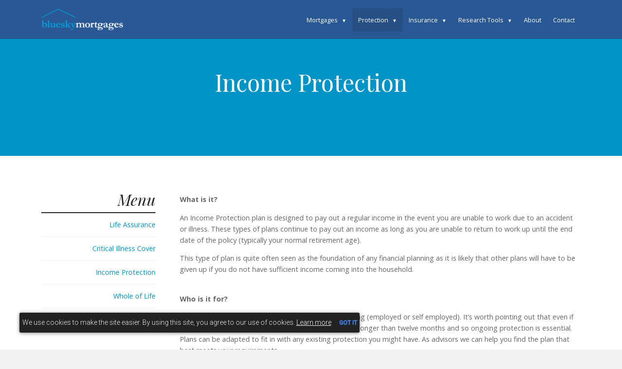

--- FILE ---
content_type: text/html; charset=utf-8
request_url: http://www.blueskymortgages.com/protection/income-protection/
body_size: 4538
content:


<!DOCTYPE html>
<html>
	<head>
		<title>blueskymortgages | Income Protection</title>
		<link rel="shortcut icon" type="image/x-icon" href="/media/648561/bluesky-favicon.ico" />
				
		<meta charset="utf-8" />
		<meta name="keywords" content="Blue Sky Mortgages, Wealth, Mortgage, Protection, Insurance " />
   		<meta name="description" content="We specialise in providing you with quality, professional financial advice that you can trust. Whatever your particular requirements, whether it be a mortgage, remortgage, or protection against accident, sickness or death we can ensure that we find the best solution for you. " />
		<meta id="viewport" name="viewport" content="width=device-width">
	
		<link rel="stylesheet" type="text/css" href="/Css/Reset.css" />
		<link rel="stylesheet" type="text/css" href="/css/slick/slick.css" />
		<link rel="stylesheet" type="text/css" href="/Contents/js/prettyphoto/css/prettyPhoto.css" />
        <link rel="stylesheet" type="text/css" href="/Contents/js/CookieBar/jquery.cookiebar.css" />
        <link rel="stylesheet" type="text/css" href="/Contents/FontAwesome/css/font-awesome.min.css" />
        <link rel="stylesheet" type="text/css" href="/Contents/css/lib/stock-ticker.css" />
			
		<script type="text/javascript" src="https://ajax.googleapis.com/ajax/libs/jquery/1.9.0/jquery.min.js"></script>
		<script type="text/javascript" src="https://ajax.googleapis.com/ajax/libs/jqueryui/1.10.0/jquery-ui.min.js"></script>	
		<script type="text/javascript" src="/Contents/js/cycle/jquery.cycle.all.js"></script>
			
		<script type="text/javascript" src="/Contents/js/prettyphoto/jquery.prettyPhoto.js"></script>
        <script type="text/javascript" src="/Contents/js/CookieBar/jquery.cookiebar.js"></script>
		<script type="text/javascript" src="/Contents/js/ContactFormValidation/jquery.validate.js"></script>
			
		<script type="text/javascript" src="/Scripts/IRESSWebToolbox.js"></script>
        <script type="text/javascript" src="/Scripts/WebToolbox.js"></script>
		<script type="text/javascript" src="/Scripts/slick/slick.min.js"></script>
		<script src="https://websolutions.iress.co.uk/repository/mortgagetools.js"></script>
	
		
		
    <meta name="viewport" content="width=device-width, initial-scale=1">

    <link rel="stylesheet" href="/Contents/css/normalize.css">
    <link rel="stylesheet" href="/Contents/css/foundation.css">
    <link rel="stylesheet" href="/Css/BlueSkyMortgages.css" ) />

    <script src="/Contents/js/modernizr.js"></script>
		

	</head>
	<body id="Page45459">
        

<div class="TPResponsive5">
    <header>
        <div class="row">
            <div class="small-12 columns">
                <a href="#" class="toggle-menu">&equiv;</a>
                <a href="/" class="logo">
                    <img src="/media/620929/logo-white-s.png" alt="blueskymortgages Logo" />
                </a>
                <nav role="navigation">
                    <ul class="navigationBar nav navbar-nav"><li class="menuItem home"><a href="/">Home</a></li><li class="menuItem dropdown"><a href="http://www.blueskymortgages.com/mortgages/" class="navigation dropdown-toggle" data-toggle="dropdown" role="button" aria-haspopup="true" aria-expanded="false">Mortgages</a><div class="submenu-container"><ul class="subMenu mortgages blueskymortgages"><li class="first "><a class="first " href="http://www.blueskymortgages.com/mortgages/first-time-buyer/">First Time Buyer</a></li><li class=""><a class="" href="http://www.blueskymortgages.com/mortgages/remortgage/">Remortgage</a></li><li class=""><a class="" href="http://www.blueskymortgages.com/mortgages/buy-to-let/">Buy to Let</a></li><li class="last "><a class="last " href="http://www.blueskymortgages.com/mortgages/adverse-credit/">Adverse Credit</a></li><li class="bottomBlock" /></ul></div></li><li class="menuItem dropdown current"><a href="http://www.blueskymortgages.com/protection/" class="navigation dropdown-toggle" data-toggle="dropdown" role="button" aria-haspopup="true" aria-expanded="false">Protection</a><div class="submenu-container"><ul class="subMenu protection blueskymortgages"><li class="first "><a class="first " href="http://www.blueskymortgages.com/protection/life-assurance/">Life Assurance</a></li><li class=""><a class="" href="http://www.blueskymortgages.com/protection/critical-illness-cover/">Critical Illness Cover</a></li><li class=""><a class="" href="http://www.blueskymortgages.com/protection/income-protection/">Income Protection</a></li><li class="last "><a class="last " href="http://www.blueskymortgages.com/protection/whole-of-life/">Whole of Life</a></li><li class="bottomBlock" /></ul></div></li><li class="menuItem dropdown"><a href="http://www.blueskymortgages.com/insurance/" class="navigation dropdown-toggle" data-toggle="dropdown" role="button" aria-haspopup="true" aria-expanded="false">Insurance</a><div class="submenu-container"><ul class="subMenu insurance blueskymortgages"><li class="first "><a class="first " href="http://www.blueskymortgages.com/insurance/buildings-insurance/">Buildings Insurance</a></li><li class=""><a class="" href="http://www.blueskymortgages.com/insurance/contents-insurance/">Contents Insurance</a></li><li class=""><a class="" href="http://www.blueskymortgages.com/insurance/landlords-insurance/">Landlord's Insurance</a></li><li class="last "><a class="last " href="http://www.blueskymortgages.com/insurance/unemployment-cover/">Unemployment Cover</a></li><li class="bottomBlock" /></ul></div></li><li class="menuItem dropdown"><a href="http://www.blueskymortgages.com/research-tools/" class="navigation dropdown-toggle" data-toggle="dropdown" role="button" aria-haspopup="true" aria-expanded="false">Research Tools</a><div class="submenu-container"><ul class="subMenu research tools blueskymortgages"><li class="first "><a class="first " href="http://www.blueskymortgages.com/research-tools/mortgage-finder/">Mortgage Finder</a></li><li class=""><a class="" href="http://www.blueskymortgages.com/research-tools/mortgage-best-buys/">Mortgage Best Buys</a></li><li class="last "><a class="last " href="http://www.blueskymortgages.com/research-tools/protection-comparison/">Protection Comparison</a></li><li class="bottomBlock" /></ul></div></li><li class="menuItem"><a class="navigation" href="http://www.blueskymortgages.com/about/">About</a></li><li class="menuItem"><a class="navigation" href="http://www.blueskymortgages.com/contact/">Contact</a></li></ul>
                </nav>
            </div>
        </div>
    </header>

    

<div class="header">
    <div class="row">
        <div class="small-8 small-centered columns">
            <h2>Income Protection</h2>
                <h3></h3>
        </div>
    </div>
</div>
    <div class="content">
        <div class="row">
            <div class="large-3 large-uncentered small-10 small-centered columns">
                <div class="side submenu">
                    <h4>Menu</h4>
                        <ul>
            <li>
                    <a href="http://www.blueskymortgages.com/protection/life-assurance/">Life Assurance</a>
            </li>
            <li>
                    <a href="http://www.blueskymortgages.com/protection/critical-illness-cover/">Critical Illness Cover</a>
            </li>
            <li>
                    <a href="http://www.blueskymortgages.com/protection/income-protection/" class="current">Income Protection</a>
            </li>
            <li>
                    <a href="http://www.blueskymortgages.com/protection/whole-of-life/">Whole of Life</a>
            </li>
    </ul>

					<br />
					<div id="PanelArea" class="panelNo1">
           
        </div>
                </div>
            </div>
            <div class="large-9 large-uncentered small-10 small-centered columns">
                







                




<!-- Filter/Replace Content -->
<p><strong>What is it?</strong></p>
<p>An Income Protection plan is designed to pay out a regular income in the event you are unable to work due to an accident or illness. These types of plans continue to pay out an income as long as you are unable to return to work up until the end date of the policy (typically your normal retirement age). </p>
<p>This type of plan is quite often seen as the foundation of any financial planning as it is likely that other plans will have to be given up if you do not have sufficient income coming into the household.</p>
<p><br /><strong>Who is it for?</strong></p>
<p>This type of plan is designed for anyone whom is working (employed or self employed). It’s worth pointing out that even if your employer provides sick pay, it is unlikely to last for longer than twelve months and so ongoing protection is essential. Plans can be adapted to fit in with any existing protection you might have. As advisors we can help you find the plan that best meets your requirements.</p>
                
                


                

				

									
                
            </div>
        </div>
    </div>


    <footer>
        <div class="footer-contact">
            <div class="row">
                <div class="large-6 columns">
                    Questions? <a href="/contact">Send us a message</a>, or get in touch:
                </div>
                <div class="large-3 medium-6 columns">
                    <i class="fa fa-mobile"></i>
                    0208 369 5888
                </div>
                <div class="large-3 medium-6 columns">
                    <i class="fa fa-envelope-o"></i>
                    <a href="mailto:enquiries@blueskymortgages.com">enquiries@blueskymortgages.com</a>
                </div>
            </div>
        </div>
        <div class="footer-main">
            <div class="row">
                <div class="large-6 small-centered large-uncentered columns">
                    <img src="/media/620929/logo-white-s.png" alt="blueskymortgages Logo" class="logo" />

                    <p>
                        &copy; <strong>blueskymortgages</strong> 2026. All Rights Reserved.
                    </p>

                    <a href="http://www.iress.com" class="iress-brand leaving-site-message" title="IRESS" target="_blank">&nbsp;</a>
                    <br />                 
                </div>
                <div class="large-2 medium-hide columns">
                    7 Ballards Lane<br />
                    Finchley Central<br />
                    London<br />
                    London<br />
                    N3 1UX
                </div>
                <div class="large-2 medium-hide columns">
                    <ul class="navigationBar nav navbar-nav"><li class="menuItem home"><a href="/">Home</a></li><li class="menuItem dropdown"><a href="http://www.blueskymortgages.com/mortgages/" class="navigation dropdown-toggle" data-toggle="dropdown" role="button" aria-haspopup="true" aria-expanded="false">Mortgages</a><div class="submenu-container"><ul class="subMenu mortgages blueskymortgages"><li class="first "><a class="first " href="http://www.blueskymortgages.com/mortgages/first-time-buyer/">First Time Buyer</a></li><li class=""><a class="" href="http://www.blueskymortgages.com/mortgages/remortgage/">Remortgage</a></li><li class=""><a class="" href="http://www.blueskymortgages.com/mortgages/buy-to-let/">Buy to Let</a></li><li class="last "><a class="last " href="http://www.blueskymortgages.com/mortgages/adverse-credit/">Adverse Credit</a></li><li class="bottomBlock" /></ul></div></li><li class="menuItem dropdown current"><a href="http://www.blueskymortgages.com/protection/" class="navigation dropdown-toggle" data-toggle="dropdown" role="button" aria-haspopup="true" aria-expanded="false">Protection</a><div class="submenu-container"><ul class="subMenu protection blueskymortgages"><li class="first "><a class="first " href="http://www.blueskymortgages.com/protection/life-assurance/">Life Assurance</a></li><li class=""><a class="" href="http://www.blueskymortgages.com/protection/critical-illness-cover/">Critical Illness Cover</a></li><li class=""><a class="" href="http://www.blueskymortgages.com/protection/income-protection/">Income Protection</a></li><li class="last "><a class="last " href="http://www.blueskymortgages.com/protection/whole-of-life/">Whole of Life</a></li><li class="bottomBlock" /></ul></div></li><li class="menuItem dropdown"><a href="http://www.blueskymortgages.com/insurance/" class="navigation dropdown-toggle" data-toggle="dropdown" role="button" aria-haspopup="true" aria-expanded="false">Insurance</a><div class="submenu-container"><ul class="subMenu insurance blueskymortgages"><li class="first "><a class="first " href="http://www.blueskymortgages.com/insurance/buildings-insurance/">Buildings Insurance</a></li><li class=""><a class="" href="http://www.blueskymortgages.com/insurance/contents-insurance/">Contents Insurance</a></li><li class=""><a class="" href="http://www.blueskymortgages.com/insurance/landlords-insurance/">Landlord's Insurance</a></li><li class="last "><a class="last " href="http://www.blueskymortgages.com/insurance/unemployment-cover/">Unemployment Cover</a></li><li class="bottomBlock" /></ul></div></li><li class="menuItem dropdown"><a href="http://www.blueskymortgages.com/research-tools/" class="navigation dropdown-toggle" data-toggle="dropdown" role="button" aria-haspopup="true" aria-expanded="false">Research Tools</a><div class="submenu-container"><ul class="subMenu research tools blueskymortgages"><li class="first "><a class="first " href="http://www.blueskymortgages.com/research-tools/mortgage-finder/">Mortgage Finder</a></li><li class=""><a class="" href="http://www.blueskymortgages.com/research-tools/mortgage-best-buys/">Mortgage Best Buys</a></li><li class="last "><a class="last " href="http://www.blueskymortgages.com/research-tools/protection-comparison/">Protection Comparison</a></li><li class="bottomBlock" /></ul></div></li><li class="menuItem"><a class="navigation" href="http://www.blueskymortgages.com/about/">About</a></li><li class="menuItem"><a class="navigation" href="http://www.blueskymortgages.com/contact/">Contact</a></li></ul>
                </div>
                <div class="large-2 columns">
                    <a href="/uncategorised-pages/privacy-statement.aspx">Privacy Statement</a>
                    <br />
                    <a href="/uncategorised-pages/site-map.aspx">Sitemap</a>
                    <br />
                    <a title="Adviser Login" href="/logmein/" target="_blank">Adviser Login</a>
                    <br /><br />
                    <a title="Back to top" href="#top" class="to-top"><i class="fa fa-chevron-up"></i> Back to top</a>
                </div>
            </div>
        </div>
        <div class="footer-legal">
            <div class="row">
                <div class="large-12 columns">
                    <span class="feeStatement">
                        
                    </span>
                    
<p>Bluesky Mortgages is directly authorised and regulated by the Financial Conduct Authority under reference. Registered in England and Wales No: 300298. Registered Office: 1306 High Road, Whetstone, London, N20 9HJ. Calls may be recorded for training and monitoring.</p>
<p>To view our Privacy Policy, please click <a data-id="45490" href="http://www.blueskymortgages.com/uncategorised-pages/privacy-statement/" title="Privacy Statement">here</a>.</p>
<p>To view our Cookies Policy, please click <a data-id="66852" href="http://www.blueskymortgages.com/uncategorised-pages/cookies-policy/" title="Cookies Policy">here</a>.</p>
<p> </p>
<p> </p>
                </div>
            </div>
        </div>
    </footer>
</div>
<script src="/Contents/js/foundation.min.js"></script>
<script src="//cdn.jsdelivr.net/jquery.slick/1.5.9/slick.min.js"></script>
<script src="/Scripts/Responsive5.js"></script>	
		

<input id="hiddenLeavingMessage" class="leaving-site-message" type="hidden" value="You are now departing from the regulated site of Blue Sky Mortgages. Blue Sky Mortgages is not responsible for the accuracy of the information contained within the linked site." />
<input id="hiddenEmailMessage" class="" type="hidden" value="" />
        
        <script type="text/javascript">
  (function(i,s,o,g,r,a,m){i['GoogleAnalyticsObject']=r;i[r]=i[r]||function(){
  (i[r].q=i[r].q||[]).push(arguments)},i[r].l=1*new Date();a=s.createElement(o),
  m=s.getElementsByTagName(o)[0];a.async=1;a.src=g;m.parentNode.insertBefore(a,m)
  })(window,document,'script','//www.google-analytics.com/analytics.js','ga');

  ga('create', '', 'auto');
  ga('create', 'UA-100022440-2', 'auto', 'webTemplatesTracker');
  ga('send', 'pageview');
  ga('webTemplatesTracker.send', 'pageview');
</script>
	</body>
</html>

--- FILE ---
content_type: text/css
request_url: http://www.blueskymortgages.com/Contents/css/lib/stock-ticker.css
body_size: 707
content:
@import url(https://fonts.googleapis.com/css?family=Open+Sans:400,600,700,300);

body {
    font-family: 'Open Sans', sans-serif;
    font-size: 13px;
    color: #444;
}

#chart {
    box-sizing: border-box;
}

#stockTable table {
    border-collapse: collapse;
}

    #stockTable table {
        border: none;
        width: 100%;
    }
    
    #stockTable table th, 
    #stockTable table td {
        padding: 0.6rem 1rem;
        border: none;
        text-align: right;
        vertical-align: middle;
        border-bottom: 1px dotted #DDD;
    }

    #stockTable table th:first-child, 
    #stockTable table td:first-child {
        text-align: left;
        white-space: nowrap;
    }
    
    #stockTable table th {
        text-transform: uppercase;
        font-weight: 400;
        font-size: 0.8rem;
        border-bottom: 2px solid #ccc;
    }

    #stockTable .symbol {
        font-weight: bold;
        color: #000;        
    }

    #stockTable .dir.down {
        color: red;
    }

    #stockTable .dir.up {
        color: green;
    }

    #stockTable table td:nth-child(3),
    #stockTable table th:nth-child(3),
    #stockTable table td:nth-child(4),
    #stockTable table th:nth-child(4),
    #stockTable table td:nth-child(5),
    #stockTable table th:nth-child(5) {
        display: none;
    }

@media screen and (min-width: 960px) {
    #stockTable table td,
    #stockTable table th {
        display: table-cell !important;
    }
}

--- FILE ---
content_type: text/css
request_url: http://www.blueskymortgages.com/Css/BlueSkyMortgages.css
body_size: 6420
content:
@import url(http://fonts.googleapis.com/css?family=Open+Sans:300italic,400italic,600italic,700italic,800italic,400,300,600,700,800);
@import url(http://fonts.googleapis.com/css?family=Playfair+Display:400,700,900,400italic,700italic,900italic);

/* Template Style */

.primary-fg {
	color: #0094C6 !important;
}
		
.primary-bg {
	background-color: #0094C6 !important;
}

*, *:after, *:before {
    box-sizing: border-box;
}

body, input, textarea, button {
    font: 16px/1.65 'Open Sans', sans-serif;    
    -webkit-font-smoothing: antialiased;
    -webkit-text-size-adjust: 100%;    
    color: #666;
    outline: 0;
}

html, body {    
    width: 100%;
    height: 100%;
    background: #f2f2f2;
}

p {    
	margin: 1em 0;
    word-wrap: break-word;
}
	
img {
	-ms-interpolation-mode: bicubic;		
}

h3 {
	font-family: 'Playfair Display', serif;
	font-size: 1.3rem;
	font-weight: 500;
	color: #222;
}

a {
    color: #0094C6;
}

a:hover {
    color: #ccc;
}

ul { 
   list-style: disc outside none; 
   margin: 0 0 16px 32px;
}

ol { 
   list-style: decimal outside none; 
   margin: 0 0 16px 32px;
}

ul ul, ol ul { 
   list-style: circle outside none; 
   margin: 0 0 0 32px;
}

ol ol, ul ol { 
   list-style: lower-latin outside none; 
   margin: 0 0 0 32px;
}

li {
    display: list-item;
}

li:empty {
    display: none !important;
}
		
body > div:not(.HPResponsive5) {
	padding-top: 3rem;
}
		
div:not(.HPResponsive5) header {
	border-bottom: 1px solid rgba(0,0,0,0.2);			
}
		
.iress-brand {
    display: block;
    background-image: url(/contents/images/shared/PoweredByIRESS_light.png);
    background-repeat: no-repeat;
    background-size: cover;
    width: 95px;
    height: 11px;
}
			
header {
	position: fixed;
	top: 0;
	left: 0;
	z-index: 4;
	width: 100%;
    background: #295894;
    line-height: 3rem; 
    height: 3rem;  
}

header .toggle-menu {
    position: relative;
    float: left;
    display: block;
    font-family: "Consolas";
    color: #fff;
    font-size: 2rem;
    text-decoration: none;
    height: 3rem;
    margin-right: 0.9375rem;
    transition: all 0.3s ease-in-out;
    -webkit-transition: all 0.3s ease-in-out;
}

header .toggle-menu.active {
    color: transparent;
    transform: translateY(100%);
    -webkit-transform: translateY(100%);
}

header .toggle-menu.active::after {
    content: "\00D7";
    color: #fff;
    position: absolute;
    top: -100%;
    left: 0;
}

header .logo {
    display: block;
	position: relative;
    float: left;
    height: 2.5rem;
    padding-top: 0.5rem;
}
header .logo img {
    display: block;
    height: 100%;
}

nav {
    display: none;
    z-index: 2;
    position: absolute;
    top: 100%;
    left: 0;
    width: 100%;
    line-height: 1;
    background: #0094C6;
    border-top: 2px solid rgba(255,255,255,0.1);
}

nav a {
    display: block;
    color: #fff;
    text-decoration: none;
    padding: 0 0.9375em;
    line-height: 3rem;    
    font-size: 0.8rem;
}

nav ul {
    margin: 0;
    padding: 0;
    list-style: none;
}

nav li ul {
    display: none;
}

#search {
    float: right;
    margin-left: 0.9375rem;
}

#search input {
    background: rgba(0,0,0,0.2);
    border: none;
    padding: 0 0.4rem;
    font-size: 0.8rem;
    line-height: 2rem;
    color: #fff;
    border-radius: 3px;
}

#search input:focus {
    background: rgba(0,0,0,0.5);
}

#search button {
    background: none;
    border: 0;
    padding: 0.4rem;
    font-size: 1rem;
    color: #fff;
    line-height: 2rem;
}

.splash {
    position: relative;
}

.splash .contact {
    position: absolute;
    bottom: 8rem;
    left: 0;
    width: 100%;
    color: #fff; 
	font-size: 0.8rem;
}

.splash .contact a {
    color: #fff;
    text-decoration: none;
}

.splash .contact i {
    font-size: 1.2rem;
    margin-right: 1rem;
}

.splash .arrow-down-more {
    position: absolute;
    z-index: 2;
    bottom: 3rem;
    left: 50%;
    width: 3rem;
    height: 3rem;
    margin-left: -1.5rem;
    line-height: 2.95rem;
    text-align: center;
    border-radius: 100%;
    border: 1px solid #fff;
    color: #fff;
    transition: all 0.2s ease-in-out;
    transform: scale(0.8);
    display: none;
}

.splash .arrow-down-more:hover {
    background: rgba(255,255,255,0.2);
    transform: scale(1);
}

.gallery {
    display: none;
    position: relative;
    height: 100vh;
    background-color: rgba(0,0,0,0.2);
    background-attachment: fixed;
    background-size: cover;
    overflow: hidden;
    color: #fff;
    text-align: center;
}

.gallery h2 {
    font-family: 'Playfair Display', serif;
    display: block;
    position: relative;
    font-size: 3rem;
    letter-spacing: 1px;
    font-weight: 300;
    color: #fff;
    font-style: normal;
}

.gallery a {
	font-family: 'Playfair Display', serif;
	margin-top: 1rem;
	display: inline-block;
	line-height: 2.5rem;
	border: 2px solid #fff;
	color: #fff;
	padding: 0 0.9375rem;
	text-decoration: none;
	
	background: linear-gradient(to top, #295894 50%,transparent 50%);
	background-size: 100% 200%;
	background-position: left top;
	transition: all 0.2s ease-in-out;
}

.gallery a:hover {
	background-position:left bottom;
}

.gallery .slick-active .outer {
    opacity: 1;
    transform: scale(1);
}

.gallery .outer {
    display: table;
    height: 100%;
    width: 100%;
    opacity: 0;
    transform: scale(0.8);
    transition: all 0.6s 0.6s ease-in-out;
}

.gallery .outer .middle {
    display: table-cell;
    vertical-align: middle;
    margin: 0 auto;    
    width: 46rem;
    height: 100%;
    padding-bottom: 6rem;
}

.gallery .caption p {
    display: none;
	font-size: 1rem;
	font-weight: 300;
}

.gallery .related-links {
	display: block;
	padding-top: 2rem;	
}

.gallery .slick-slide {
	background-size: cover;
	background-position: 50% 50%;	
	background-repeat: no-repeat;
    height: 100%;
}

.gallery .slick-list,
.gallery .slick-track {
    height: 100%;
}

.gallery .slick-prev, 
.gallery .slick-next {
    font-size: 0;
    line-height: 0;
    position: absolute;
    top: 0;
    display: block;
    width: 100px;
    height: 100%;
    padding: 0;
    cursor: pointer;
    color: transparent;
    border: none;
    outline: none;
    background: none;
}

.gallery .slick-prev:before,
.gallery .slick-next:before {
    display: block;
    height: 100px;
    font-size: 3rem;
    color: #fff;
    opacity: .50;
    line-height: 100px;
}

.gallery .slick-prev:hover:before,
.gallery .slick-next:hover:before {
    opacity: .75;
}

.gallery .slick-prev:hover {
    background: linear-gradient(to right, rgba(255,255,255,0.1), transparent);
}

.gallery .slick-next:hover {
    background: linear-gradient(to left, rgba(255,255,255,0.1), transparent);
}

.gallery .slick-prev {
    left: 0;
}

.gallery .slick-prev:before {
    content: "\2039";
}

.gallery .slick-next {
    right: 0;
}

.gallery .slick-next:before {
    content: "\203A";
}

.section {
    padding: 6rem 0;
}

.section h2 {
    font-family: 'Playfair Display', serif;
    font-size: 2rem;
    font-weight: 400;
    color: #777;
    font-style: italic;
    line-height: 1;
    margin-bottom: 1rem;
}

.inline-edit {
	border: none;
	border-bottom: 1px solid #ccc;
	text-align: center;
	background: none;
	color: #0094C6;
	font-size: 1.3rem;	
}

.inline-edit:focus {
	border-color: #295894;
}

.inline-edit.small {
	width: 70px;
}

.inline-edit.medium {
	width: 140px;
}

.onboarding {
	display: none;
	font-size: 1.3rem;
}

.onboarding form > div {
	margin-bottom: 2rem;
	line-height: 2;
}

.btn,	
button {
    display: inline-block;
	font-size: 0.9rem;
    border: 0;
    line-height: 3rem;
    background: #0094C6;
    color: #fff;
    padding: 0 0.9375rem;
    text-decoration: none;
}

.btn:hover,	
button:hover {
	background: #295894;			
}

.opening {
	background: #fff;
}

.panels img {
    margin-bottom: 1rem;
}

.panels a {
    text-decoration: none;
}

.panels a h3 {
    color: #0094C6;    
}

.panels-standard {
    background: #fff;
}

footer {
    background: #295894;
    font-size: 0.8rem;
    color: #eee;    
}

footer ul {
    margin: 0;
    padding: 0;
    list-style: none;
}

footer a {
    color: rgba(255,255,255,0.65);
    text-decoration: none;
}

footer .logo {
    height: 3rem;
}

footer i {
    margin-right: 0.5rem;
}

footer .navigationBar li ul {
    display: none;
}

footer .navigationBar li.home {
    display: none;
}

footer .footer-contact {
    padding: 2rem 0;
    background: rgba(0,0,0,0.1);
    font-size: 0.8rem;
}

footer .footer-main {
    padding: 4rem 0;
    line-height: 2.5;
}

footer .footer-legal {
    padding: 2rem 0;
    background: rgba(0,0,0,0.2);
}

footer a.to-top {
    text-transform: uppercase;
}

/* #SocialArea */

#SocialArea .title {
    display: none;
}

#SocialArea a {
    text-decoration: none;
}

#SocialArea a.facebook:before {
    content: "\f09a";
    background-color: #4c66a4;
}

#SocialArea a.twitter:before {
    content: "\f099";
    background-color: #4099FF;
}

#SocialArea a.linkedin:before {
    content: "\f0e1";
    background-color: #006797;
}

#SocialArea a.googleplus:before {
    content: "\f0d5";
    background-color: #D34836;
}

#SocialArea a:before {
    display: inline-block;
    font-family: 'FontAwesome';  
    color: #FFF;
    margin-left: 0.5rem;
    width: 1.8rem;
    height: 1.8rem;
    
    text-align: center;
    background-color: #BDC3C7;    
}

#SocialArea a:hover:before {
    background-color: #555;
}

#SocialArea a:first-of-type:before {
    margin-left: 0;
}

/* Callback Form */

.callback {
    font-size: 0.8rem;
    background: #fff  center center;
	background-image: linear-gradient(to left, rgba(0,0,0,0.7), rgba(0,0,0,0.3), rgba(0,0,0,0.7)), url(/media/560668/iphone3-small.jpg);
	background-size: cover;
	color: #fff;
}

.callback h2 {
	font-family: 'Playfair Display', serif;
    position: relative;
    margin-bottom: 2rem;
    font-size: 3rem;
    color: #fff;
	text-align: center;
}

.callback h2:after {
    content: "";
    display: block;
    width: 6rem;
    height: 1px;
    background: #fff;
	position: absolute;
	bottom: -1rem;
	left: 50%;
	margin-left: -3rem;
	
}

.callback h3 {
	color: #fff;
	text-align: center;
	font-size: 1.2rem;
	margin-bottom: 2rem;
	font-weight: 300;
}


#callback {
    position: relative;
    text-align: center;
}

#callback .callback-input {
    font-size: 1em;
    box-sizing: border-box;	
    overflow: hidden;
    display: inline;
    float: left;    
    width: 100%;
    margin-bottom: 16px;
    padding: 0 16px;
    line-height: 3rem;
	height: 3rem;
    text-align: center;
    border: none;
    background: #f2f2f2;
}

#callback .callback-input.btn-form {
    border: 0;
    background: #0094C6;
    color: #fff;
    transition: background 0.3s ease-in-out;
}

#callback .callback-input.btn-form:hover {
    background: #295894;
    color: #fff;
}

#callback .response:not(:empty) {
    display: inline-block;
    margin-top: 32px;
    font-size: 1.2em;
    color: #FFF;    
    line-height: 48px;
    padding: 0 24px;
    border-radius: 2px;
}

#callback .response.error {
    background: firebrick;
}

#callback .response.success {
    background: #43A047;
}

#callback .callback-disclaimer {
    padding-top: 1rem;
    clear: both;
    margin: 0 auto;
}

.xplan {
	display: none;
    background-image: url(https://static.pexels.com/photos/1752/trees-abstract-bokeh.jpg);
    background-size: cover;
    background-position: center center;
    padding-bottom: 1rem;
}

.xplan h2 {
	color: #fff;
	margin-bottom: 4rem;
		text-align: center;
		font-style: normal;
}

.TeamArea,
.TeamItem,
.TestimonialsArea,
.ContactArea,
.TPResponsive5 {
    background: #fff;
}

.TeamArea .header,
.TeamItem .header,
.TestimonialsArea .header,
.ContactArea .header,
.TPResponsive5 .header {
    padding: 6rem 0;
    background: #0094C6;
    text-align: center;
    border-top: 1px solid rgba(0,0,0,0.2);
}

.TeamArea .header h2,
.TeamItem .header h2,
.TestimonialsArea .header h2,
.ContactArea .header h2,
.TPResponsive5 .header h2 {	
	font-family: 'Playfair Display', serif;	
    font-size: 3rem;
	color: #fff;
    line-height: 1;
    margin-bottom: 2rem;
}

.TeamArea .header h3,
.TeamItem .header h3,
.TestimonialsArea .header h3,
.ContactArea .header h3,
.TPResponsive5 .header h3 {
    font-family:  'Open Sans', sans-serif;
	font-size: 1.2rem;
    color: #fff;
    font-weight: 300;
    font-style: normal;
}

.TeamArea .content,
.TeamItem .content,
.TestimonialsArea .content,
.ContactArea .content,
.TPResponsive5 .content {
    padding: 4rem 0;
    font-size: 0.9rem;
}

.content-contact h2 {
    font-family: 'Playfair Display', serif;	
	font-size: 2rem;
	color: #222;
	border-bottom: 2px solid #222;
	display: block;
    padding-bottom: 1rem;
    margin-bottom: 2rem;
}

.submenu {
    text-align: right;
}

.submenu h4 {
    font-family: 'Playfair Display', serif;	
	font-style: italic;
	font-size: 2rem;
	color: #222;
	border-bottom: 2px solid #222;
	display: block;
}

.submenu ul {
    padding: 0;
    margin: 0;
    list-style: none;
    margin-bottom: 2rem;
}

.submenu li a {
	display: block;
	border-bottom: 1px solid #eee;
	line-height: 3rem;
	text-decoration: none;   
}

.content-contact ul {
    list-style: none;
    margin: 0;
    padding: 0;
}

.content-contact ul li {
    position: relative;
    padding-left: 50px;
}

.content-contact ul li:before {
    content: "\f041";
    font-family: FontAwesome;
    display: block;
    position: absolute;
    top: 0;
    left: 0;
    font-size: 2rem;
    text-align: center;
    color: #0094C6;
}

.ir-input {
    margin-bottom: 1rem;
}

.ir-input label {
    display: block;
    font-size: 0.9rem;
    margin-bottom: 1rem;
}

.ir-input input,
.ir-input textarea,
.ir-input select {
    height: 3rem;   
    padding: 0 10px;
    border: 1px solid #BBB;
}

.ir-input textarea {
    height: 200px;
    padding: 10px;
}

.ir-input input,
.ir-input textarea {
    width: 100%;
}

.ir-input button {
    font-size: 0.9rem;
    border: 0;
    line-height: 3rem;
    background: #0094C6;
    color: #fff;
    padding: 0 0.9375rem;
}

.ir-input button:hover {
    background: #222;
}

a.to-top {
    position: fixed;
    bottom: 10px;
    right: 10px;
    line-height: 30px;
    width: 30px;
    display: none;
    border-radius: 100%;
    text-align: center;
    color: #FFF;
    background: #0094C6;
    font-size: 0.6rem;
}

/* Testimonials */

.sendTestimonial {
	margin-bottom: 1rem;
}

.sendTestimonial a:before {
    content: "\f0e0";
    font-family: FontAwesome;
	margin-right: 0.5rem;	
}
		
#Testimonials {
	list-style: none;
	padding: 0;
	margin: 0;
}
		
#Testimonials li {
	border: 1px solid #EEE;
	border-left: 4px solid #CCC;
	padding: 1rem 1rem 1rem 2rem;
	margin-bottom: 1rem;
}

#Testimonials li .testimonialComment {
	font-style: italic;
}

#Testimonials li .testimonialAuthor {
	font-weight: 600;	
	color: #777;
}

/* Team */

#team_wrapper a {
	text-decoration: none;
}

#team_wrapper .team_item {
    display: inline-block;
	min-width: 160px;
	max-width: 200px;
	margin-right: 3%;
	margin-bottom: 1rem;
	text-align: center;	
}

#team_wrapper .team_item:nth-child(4n) {
	margin-right: 0;
}

#team_wrapper .team_item:hover .member-img {
	opacity: 0.6;	
}

#team_wrapper .team_item .member-img {
	display: inline-block;
	border-bottom: 0;
	width: 160px;
	height: 160px;
	border-radius: 100%;
	transition: opacity 0.2s ease-in-out;
	background-size: cover;
	background-position: top center;
	background-color: #EEE;
}

#team_wrapper .team_item span {
	display: block;	
}

#team_wrapper .team_item .member-name {
	font-weight: 600;	
	padding: 10px 16px;
}

#team_wrapper .team_item .member-role {
	font-style: italic;
}

.team_member_photo {
    float: left;
    height: 120px;
    width: 120px;
    margin: 0 1rem 1rem 0;
    border: 1px solid #ddd;
    border-radius: 100%;
    overflow: hidden;
}

.team_member_photo img {
    width: 100%;
}

.team_member_name {
    font-size: 2rem;
    font-weight: bold;
    text-transform: uppercase;
    line-height: 1;
    padding-top: 1.5rem;
    color: #0094C6;
}

.team_member_role {
    font-size: 1.5rem;
    color: #777;
}

.team_member_contact {
    clear: both;
}

.team_member_email,
.team_member_telephone {
    margin-bottom: 1rem;
}

.team_member_telephone a, 
.team_member_email a {
    display: block;
    padding: 0.8rem 1.5rem;
    background: #777;
    color: #fff;
    text-align: center;
    text-decoration: none;
}

.team_member_telephone a:hover, .team_member_email a:hover {
    background: #0094C6;
}

.team_member_telephone a>span:before {
    content: "\f095";
    font-family: FontAwesome;
    padding-right: 0.5rem;
}


.team_member_email a>span:before {
    content: "\f003";
    font-family: FontAwesome;
    padding-right: 0.5rem;
}

#affiliates {
    padding-top: 4rem; 
    margin-top: 4rem; 
    border-top: 1px solid #ddd;
}

#affiliates .provider-logos img {
	max-height: 120px;
	padding: 1rem;
}

@media only screen and (min-width: 40.0625em) {
	.splash .contact {
		font-size: 1rem;
	}

    .splash .arrow-down-more {
        display: block;
    }
	
	.gallery {
		height: 95vh;
	}
	
    .gallery h2 {
        display: inline-block;        
        padding-bottom: 0.5rem;
        margin-bottom: 2rem;
    }
	
    .gallery h2::after {
        content: "";
        display: block;
        position: absolute;
        top: 100%;
        left: 50%;
        margin-left: -3rem;
        width: 6rem;
        height: 1px;
        background: #ccc;
        margin-top: 1rem;
    }

	.gallery .caption p {
		font-size: 0.9rem;
		font-weight: 300;
        display: block;
	}

    .team_member_photo {
        float: left;
    }

    .team_member_biography {
        clear: both;
    }
	
	.team_member_email,
    .team_member_telephone {
        float: left;
        display: block;
        width: 48.5%;    
    }

    .team_member_email {
        margin-right: 3%;
    }
}

@media screen and (min-width: 64.0625em) {
    header {
        line-height: 5rem;
        height: 5rem;
		transition: all 0.3s ease-in-out;
    }
	
	header.fill {
		background: #295894 !important;	
	}

        header .toggle-menu {
            display: none;
        }

        header .logo {
            height: 5rem;
            padding: 1.1rem 0;
			
        }
	
	
	.HPResponsive5 header .logo {
		height: 6rem;	
		transition: height 0.2s ease-in-out;
	}
	
	.HPResponsive5 header.fill .logo {
		height: 5rem;
	}

    nav {
        display: block !important;
        position: relative;
        border: none;
        width: auto;
        float: right;
        line-height: 5rem;
		background: none;
    }
    
        nav li {
            position: relative;
            display: inline-block;
        }

            nav li.home {
                display: none;
            }

        nav a {
            height: 3rem;
        }
        
        nav a:not(:only-child):after {
            font-family: "Consolas";
            content: "\25BC";
            margin-left: 0.5rem;
            font-size: 10px;
        }

        nav li.current > a {
            background: rgba(0,0,0,0.1);
        }

        nav li ul {
            display: block;
            position: absolute;
            top: 100%;
            left: 0;
            z-index: 2;
            padding-top: 1rem;      
            opacity: 0;
            transition: all 0.2s ease-in-out;
            pointer-events: none;
        }

        nav li:hover ul {
            opacity: 1;  
            pointer-events: all;
        }

        nav li ul li {
            display: block;
        }

            nav li ul li a {
                background: #f7f7f7;
                color: #666;
                min-width: 14rem;
            }

                nav li ul li a:hover {
                    border-bottom: 2px solid #0094C6;
                    color: #aaa;
                }

    .HPResponsive5 header,
    .HPResponsive5 nav {
        background: transparent;
    }

    .gallery .caption p {
		font-size: 1rem;
	}
	
	.submenu {
		padding-right: 20px;
	}
	
/*
	header {
        position: absolute;
        z-index: 2;
        top: 0;
        left: 0;
        width: 100%;
    }
*/
 #callback .callback-input {
        margin-bottom: 0;
        margin-right: 3%;
        width: 22.75%;
    }

        #callback .callback-input:last-child {
            margin-right: 0;
        }

}

/* utilities */

.text-center {
    text-align: center;
}

.text-left {
    text-align: left;
}

.text-right {
    text-align: right;
}

.text-justify {
    text-align: justify;
}

/* small hide */
@media only screen {
    .small-hide,
    .medium-hide,
    .large-hide {
        display: none;
    }
}

/* medium hide */
@media only screen and (min-width: 40.063em) {
    .small-hide {
        display: block !important;
    }
}

/* large hide */
@media only screen and (min-width: 64.063em) {
    .medium-hide {
        display: block !important;
    }
}
/* EDITOR PROPERTIES - PLEASE DON'T DELETE THIS LINE TO AVOID DUPLICATE PROPERTIES */


--- FILE ---
content_type: application/javascript
request_url: http://www.blueskymortgages.com/Scripts/WebToolbox.js
body_size: 631
content:
function WebToolbox(options) {
    var settings = $.extend({
        // Set of parameters that can be overidden
    }, options)

    var _private = {
        init: function () {
            _private.setupVisualEffects();
            _private.setupCompliance();
        },
        setupVisualEffects: function () {
            _private.scrollTop();
        },
        setupCompliance: function () {
            $.cookieBar();
            _private.externalPopupMessage();
        },

        scrollTop: function () {
            $("a[href='#top']").click(function () {
                $("html, body").animate({ scrollTop: 0 }, "slow");
                return false;
            });
        },
        externalPopupMessage: function () {
            // Leaving site message
            var leavingMessageContent = $("#hiddenLeavingMessage").val();
            $(".leaving-site-message").bind("click", function () {
                return confirm(leavingMessageContent);
            });

            // Email popup message
            var emailContent = $("#hiddenEmailMessage").val();
            if ($("#hiddenEmailMessage").hasClass("showPopup")) {
                $('a[href^="mailto:"]').bind("click", function () {
                    return confirm(emailContent);
                });
            }
        },
    }

    var _public = {
        init: _private.init
    }
    return _public;
}

--- FILE ---
content_type: application/javascript
request_url: http://www.blueskymortgages.com/Scripts/IRESSWebToolbox.js
body_size: 2273
content:
function IRESSWebToolbox(options) {
    var settings = $.extend({
        navigationSlide: false,
        bannerHeight: '400px',
        bannerWidth: '920px',
        bannerDelay: 0,
        bannerTimeout: 5000,
        bannerTransition: 'fade',
        bannerPagerCharacter: '',
        homepageMaxPanelsPerGroup: 999,
        dropDownMenu: true,
        popUpSocialIcon: false,
        bannerSlide: false,
        socialPopUp: 'jump'
    }, options)
    var _private = {
        init: function () {
            _private.setupNavigation();
            _private.setupVisualEffects();
            _private.setupCompliance();
        },
        setupNavigation: function () {
            if (settings.dropDownMenu) {
                $("li.menuItem").hover(_private.navigationHoverIn, _private.navigationHoverOut);
            }
        },
        setupVisualEffects: function () {
            _private.setupContentPanels();
            _private.setupImageRotator();
            _private.setupPopupBox();
            _private.scrollTopSlow();
            if (settings.popUpSocialIcon) {
                _private.socialIconPopUp();
            }
        },
        setupCompliance: function () {
            _private.setupCookie();
            _private.setupPopupMessage();
        },
        setupPopupBox: function () {
            if ($.fn.prettyPhoto) {
                $("a[rel^='prettyPhoto']").prettyPhoto({
                    allow_resize: true,
                    default_width: 670,
                    default_height: 370
                });
            }
        },
        setupContentPanels: function () {
            // Hide Sidebar if no panels
            if ($(".panel").length == 0) {
                $("#ContentArea").css('background', 'none');
                $("#BodyTextArea").css('width', 'auto');
                $("#Content.subPage").css('width', '922px');
                $("#Content.subPage").css('padding', '0 18px 18px 18px');
            }

            //to allow large webtools plugins to move panels to right
            if ($(".panelsVertical").length) {
                $(".panel").addClass("forceVertical");
            }

            $(".home.panel", "#PanelArea").filter(function (index) { return index >= settings.homepageMaxPanelsPerGroup }).hide();
            $(".panel:visible", "#PanelArea").first().addClass("first");
            $(".panel:visible", "#PanelArea").last().addClass("last");
        },
        setupImageRotator: function () {
            if (settings.bannerSlide) {
                $(".bannerText").css("margin-left", "-5999px");
                //checks for the ImageRotator id and adds slideshow functionality
                if ($.fn.cycle) {
                    $('ul#ImageRotator').cycle({
                        fx: settings.bannerTransition,
                        delay: settings.bannerDelay,
                        pager: '.pager',
                        height: settings.bannerHeight,
                        width: settings.bannerWidth,
                        timeout: settings.bannerTimeout,
                        fit: 1,
                        after: function () {
                            $(".bannerText").css("margin-left", "-5999px");
                            if ($(window).width() > 960) {
                                $(".bannerText", this).animate({ "margin-left": "-480px" }, 1400);                                
                            } else {
                                $(".bannerText", this).animate({ "margin-left": 0, "left": 0 }, 1400);
                            }
                        },
                        // callback fn that creates a thumbnail to use as pager anchor     
                        pagerAnchorBuilder: function (idx, slide) {
                            return '<li><a href="#">' + settings.bannerPagerCharacter + '</a></li>';
                        }
                    })
                }
            } else {
                //checks for the ImageRotator id and adds slideshow functionality
                if ($.fn.cycle) {
                    $('ul#ImageRotator').cycle({
                        fx: settings.bannerTransition,
                        delay: settings.bannerDelay,
                        pager: '.pager',
                        height: settings.bannerHeight,
                        width: settings.bannerWidth,
                        timeout: settings.bannerTimeout,
                        fit: 1,
                        // callback fn that creates a thumbnail to use as pager anchor     
                        pagerAnchorBuilder: function (idx, slide) {
                            return '<li><a href="#">' + settings.bannerPagerCharacter + '</a></li>';
                        }
                    })
                }
            }
        },
        navigationHoverIn: function (e, data) {
            var subMenu = $(this).find("ul"),
				parent = $(e.currentTarget).parent();


            if ((subMenu.length) && ($("a:contains('Contact')", this).length == 0)) {
                //change background position by adding class
                $(this).addClass("subMenuHover");
                $("a", this).first().addClass("subMenuHover");

                if (settings.navigationSlide) {
                    subMenu.stop().slideDown();
                }
                else {
                    subMenu.stop().show();
                }
                //if width will push it past the main nav's right edge
                if ((subMenu.offset().left + subMenu.width()) > (parent.offset().left + parent.width())) {
                    parent.css("position", "relative");
                    subMenu.css("right", 0);
                }
            }
        },
        navigationHoverOut: function () {
            $(this).find("ul").stop().hide();
            //change background position by removing
            $(this).removeClass("subMenuHover");
            $("a", this).first().removeClass("subMenuHover");
        },
        scrollTopSlow: function () {
            $("a[href='#top']").click(function () {
                $("html, body").animate({ scrollTop: 0 }, "slow");
                return false;
            });
        },
        setupPopupMessage: function () {
            // Leaving site message
            var leavingMessageContent = $("#hiddenLeavingMessage").val();
            $(".leaving-site-message").bind("click", function () {
                return confirm(leavingMessageContent);
            });

            // Email popup message
            var emailContent = $("#hiddenEmailMessage").val();
            if ($("#hiddenEmailMessage").hasClass("showPopup")) {
                $('a[href^="mailto:"]').bind("click", function () {
                    return confirm(emailContent);
                });
            }
        },
        socialIconPopUp: function () {
            if (settings.socialPopUp == 'jump') {
                $(".socialIcon").hover(function () {
                    $(this).stop().animate({ marginTop: "-18px" }, 'fast');
                }, function () {
                    $(this).stop().animate({ marginTop: "0" }, 'fast');
                });
            }
            else if (settings.socialPopUp == 'stickyRight') {
                $("#SocialButton").click(function () {
                    if ($("#SocialBox").hasClass("isHidden")) {
                        $("#SocialBox").animate({ right: "0" }, 'fast');
                        $("#SocialBox").removeClass("isHidden");

                        setTimeout(function () {
                            $("#SocialBox").animate({ right: "-45px" }, 'fast');
                            $("#SocialBox").addClass("isHidden");
                        }, 3000);
                    } else {
                        $("#SocialBox").animate({ right: "-45px" }, 'fast');
                        $("#SocialBox").addClass("isHidden");
                    }
                });
            }
        },
        setupCookie: function () {
 			$.cookieBar();
        }
    }
    var _public = {
        init: _private.init
    }
    return _public;
};

--- FILE ---
content_type: text/plain
request_url: https://www.google-analytics.com/j/collect?v=1&_v=j102&a=1550815543&t=pageview&_s=1&dl=http%3A%2F%2Fwww.blueskymortgages.com%2Fprotection%2Fincome-protection%2F&ul=en-us%40posix&dt=blueskymortgages%20%7C%20Income%20Protection&sr=1280x720&vp=1280x720&_u=IEDAAEABAAAAACAAI~&jid=2058744848&gjid=136259677&cid=1769120006.1769269200&tid=UA-100022440-2&_gid=786122387.1769269200&_r=1&_slc=1&z=1038300748
body_size: -287
content:
2,cG-BWQHJX8PCR

--- FILE ---
content_type: application/javascript
request_url: http://www.blueskymortgages.com/Scripts/Responsive5.js
body_size: 1695
content:
$(document).foundation();

$(document).ready(function () {
    var toolbox = new WebToolbox();
    toolbox.init();

    $(".gallery").slick({
        dots: false,
        arrows: true,
        pauseOnHover: false,
        infinite: true,
        speed: 600,
        autoplay: true,
        autoplaySpeed: 6000
    });

    $(".gallery").fadeIn('slow');

    // If there are no panels, remove them and extend the page content
    if ($("#PanelArea").children().length == 0 && $(".side.submenu ul").length == 0) {
        $("#PanelArea").add(".side.submenu").parent().next().removeClass("large-9").addClass("large-12");
        $("#PanelArea").add(".side.submenu").parent().remove();
    }

    // Remove the random &nbsp; in #PanelArea
    $("#PanelArea").html(function (i, h) {
        return h.replace(/&nbsp;/g, '');
    });

    $(".panel.home img").each(function () {
        $(this).closest(".panel").css("background-image", "url(" + $(this).attr('src') + ")");
        $(this).parent().remove();
    });

    $(window).scroll(function () {
        var top = (document.documentElement && document.documentElement.scrollTop) || document.body.scrollTop;
        if (top > 10) {
            $("header").attr("class", "fill");
        }       
        else {
            $("header").attr("class", "");
        }
    });


});


var $menu = $("header nav"),
    $menuBtn = $("header .toggle-menu"),
    $downMoreBtn = $(".arrow-down-more"),
    $toTopBtn = $(".to-top");

$menuBtn.on("click", function (e) {
    isActive = $(this).hasClass("active");

    if (isActive) {
        $(this).removeClass("active");
        $menu.slideUp(300);
    } else {
        $(this).addClass("active");
        $menu.slideDown(300);
    }

    e.preventDefault();
});

$downMoreBtn.on("click", function (e) {
    $scrollTo = $(this).parent().next();

    $("html, body").animate({
        scrollTop: $scrollTo.offset().top
    }, "slow");

    e.preventDefault();
});

//Webtool scroll script
function scrollTo(element, to, duration) {
    var start = element.scrollTop,
        change = to - start,
        currentTime = 0,
        increment = 20;

    var animateScroll = function () {
        currentTime += increment;
        var val = Math.easeInOutQuad(currentTime, start, change, duration);
        window.scrollBy(0,increment) ;
        if (currentTime < duration) {
            setTimeout(animateScroll, increment);
        }
    };
    animateScroll();
}

Math.easeInOutQuad = function (currentTime, startValue, changeInValue, duration) {
    currentTime /= duration / 2;
    if (currentTime < 1) return changeInValue / 2 * currentTime * currentTime + startValue;
    currentTime--;
    return -changeInValue / 2 * (currentTime * (currentTime - 2) - 1) + startValue;
};

window.addEventListener('message', function(event) {
    
  if(offset = event.data['offset']) {
     var target = document.querySelector("iframe[data='iress-toolbox']");
    scrollTo(target, offset, 1250);
     // setTimeout(window.scrollBy(0, 1400), 500);
  }
})

  // Load the IFrame Player API code asynchronously.
  var tag = document.createElement('script');
  tag.src = "https://www.youtube.com/player_api";
  var firstScriptTag = document.getElementsByTagName('script')[0];
  firstScriptTag.parentNode.insertBefore(tag, firstScriptTag);

  // Replace the 'ytplayer' element with an <iframe> and
  // YouTube player after the API code downloads.
  var player;
  function onYouTubePlayerAPIReady() {

    player = new YT.Player('ytplayer', {
      height: '341',
      width: '448',
      videoId: 'qln3v2ky7tU',
	  videoId: 'RF-J6lZZyLM'
    });

  }

--- FILE ---
content_type: application/javascript
request_url: https://websolutions.iress.co.uk/repository/mortgagetools.js
body_size: 946
content:
function runAnimation(event) {

    var isFirefox = navigator.userAgent.toLowerCase().indexOf('firefox') > -1;
    var isIE = !!navigator.userAgent.match(/Trident/g) || !!navigator.userAgent.match(/MSIE/g);

    var target = document.querySelector("iframe[data='iress-toolbox']");
    var scrollPosition = Math.abs(document.documentElement.getBoundingClientRect().top);
    var iframePosition = scrollPosition - Math.abs(target.getBoundingClientRect().top);

    if (event.data === "EnquireNow") {
        if (isIE || isFirefox) {
            window.scroll(0, 1830);
        }
        else {
            //scrollTo(document.body, iframePosition + 1400, 1250);  //Old way won't work in iframe
          window.parent.postMessage({"offset": iframePosition + 1400}, "*");
        }
    } else if (event.data === "ViewProductDetail") {
        if (isIE || isFirefox) {
             window.scroll(0, 300);

        }
        else {
            //scrollTo(document.body, iframePosition, 1250);  //won't work in iframe
	    setTimeout(target.scrollIntoView(),200);


        }
    }
    else if (event.data === "pagination") {
        if (isIE || isFirefox) {
            window.scroll(0, 200);
        }
        else {
            scrollTo(document.body, iframePosition, 200);
        }
    }
}

function scrollTo(element, to, duration) {
    var start = element.scrollTop,
        change = to - start,
        currentTime = 0,
        increment = 20;

    var animateScroll = function () {
        currentTime += increment;
        var val = Math.easeInOutQuad(currentTime, start, change, duration);
        element.scrollTop = val;
        if (currentTime < duration) {
            setTimeout(animateScroll, increment);
        }
    };
    animateScroll();
}

Math.easeInOutQuad = function (currentTime, startValue, changeInValue, duration) {
    currentTime /= duration / 2;
    if (currentTime < 1) return changeInValue / 2 * currentTime * currentTime + startValue;
    currentTime--;
    return -changeInValue / 2 * (currentTime * (currentTime - 2) - 1) + startValue;
};

addEventListener("message", runAnimation, false);